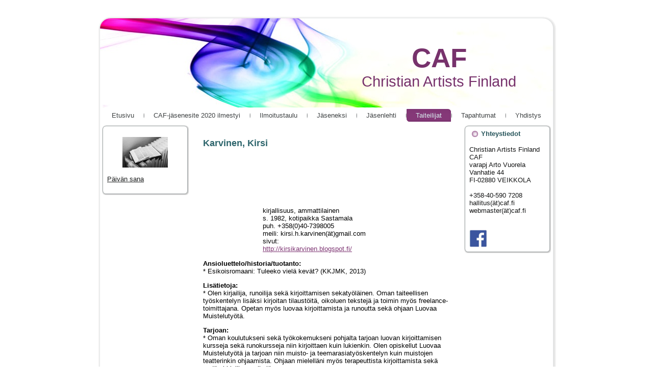

--- FILE ---
content_type: text/html; charset=UTF-8
request_url: http://www.caf.fi/taiteilijat/kirjallisuus/karvinen-kirsi/
body_size: 41771
content:
<!DOCTYPE html PUBLIC "-//W3C//DTD XHTML 1.0 Transitional//EN" "http://www.w3.org/TR/xhtml1/DTD/xhtml1-transitional.dtd"><html xmlns="http://www.w3.org/1999/xhtml" lang="en-GB"><head profile="http://gmpg.org/xfn/11"><meta http-equiv="Content-Type" content="text/html; charset=UTF-8" /><meta http-equiv="X-UA-Compatible" content="IE=EmulateIE7" /><title>CAF: Karvinen, Kirsi</title> <script defer type="text/javascript" src="http://www.caf.fi/wp-content/cache/autoptimize/autoptimize_single_9267b008ff3ea55df5a4d6e7802e2695.php"></script> <link rel="stylesheet" href="http://www.caf.fi/wp-content/cache/autoptimize/autoptimize_single_a99012548fac8b2a84804acc8cab42f9.php" type="text/css" media="screen" /> <!--[if IE 6]><link rel="stylesheet" href="http://www.caf.fi/wp-content/themes/caf_theme/style.ie6.css" type="text/css" media="screen" /><![endif]--> <!--[if IE 7]><link rel="stylesheet" href="http://www.caf.fi/wp-content/themes/caf_theme/style.ie7.css" type="text/css" media="screen" /><![endif]--><link rel="alternate" type="application/rss+xml" title="CAF RSS Feed" href="https://www.caf.fi/feed/" /><link rel="alternate" type="application/atom+xml" title="CAF Atom Feed" href="https://www.caf.fi/feed/atom/" /><link rel="pingback" href="http://www.caf.fi/xmlrpc.php" /><meta name='robots' content='index, follow, max-image-preview:large, max-snippet:-1, max-video-preview:-1' /><link rel="canonical" href="https://www.caf.fi/taiteilijat/kirjallisuus/karvinen-kirsi/" /><meta property="og:locale" content="en_GB" /><meta property="og:type" content="article" /><meta property="og:title" content="Karvinen, Kirsi - CAF" /><meta property="og:description" content="kirjallisuus, ammattilainen s. 1982, kotipaikka Sastamala puh. +358(0)40-7398005 meili: kirsi.h.karvinen(ät)gmail.com sivut: http://kirsikarvinen.blogspot.fi/ Ansioluettelo/historia/tuotanto: * Esikoisromaani: Tuleeko vielä kevät? (KKJMK, 2013) Lisätietoja: * Olen kirjailija, runoilija sekä kirjoittamisen sekatyöläinen. Oman taiteellisen työskentelyn lisäksi kirjoitan tilaustöitä, oikoluen tekstejä ja toimin myös freelance-toimittajana. Opetan myös luovaa kirjoittamista ja runoutta sekä ohjaan Luovaa Muistelutyötä. Tarjoan: * Oman koulutukseni sekä [&hellip;]" /><meta property="og:url" content="https://www.caf.fi/taiteilijat/kirjallisuus/karvinen-kirsi/" /><meta property="og:site_name" content="CAF" /><meta property="article:modified_time" content="2014-11-23T20:52:56+00:00" /><meta name="twitter:card" content="summary_large_image" /><meta name="twitter:label1" content="Estimated reading time" /><meta name="twitter:data1" content="1 minute" /> <script type="application/ld+json" class="yoast-schema-graph">{"@context":"https://schema.org","@graph":[{"@type":"WebPage","@id":"https://www.caf.fi/taiteilijat/kirjallisuus/karvinen-kirsi/","url":"https://www.caf.fi/taiteilijat/kirjallisuus/karvinen-kirsi/","name":"Karvinen, Kirsi - CAF","isPartOf":{"@id":"https://www.caf.fi/#website"},"datePublished":"2014-11-23T20:51:39+00:00","dateModified":"2014-11-23T20:52:56+00:00","breadcrumb":{"@id":"https://www.caf.fi/taiteilijat/kirjallisuus/karvinen-kirsi/#breadcrumb"},"inLanguage":"en-GB","potentialAction":[{"@type":"ReadAction","target":["https://www.caf.fi/taiteilijat/kirjallisuus/karvinen-kirsi/"]}]},{"@type":"BreadcrumbList","@id":"https://www.caf.fi/taiteilijat/kirjallisuus/karvinen-kirsi/#breadcrumb","itemListElement":[{"@type":"ListItem","position":1,"name":"Home","item":"https://www.caf.fi/"},{"@type":"ListItem","position":2,"name":"Taiteilijat","item":"https://www.caf.fi/taiteilijat/"},{"@type":"ListItem","position":3,"name":"Kirjallisuus","item":"https://www.caf.fi/taiteilijat/kirjallisuus/"},{"@type":"ListItem","position":4,"name":"Karvinen, Kirsi"}]},{"@type":"WebSite","@id":"https://www.caf.fi/#website","url":"https://www.caf.fi/","name":"CAF","description":"Christian Artists Finland","potentialAction":[{"@type":"SearchAction","target":{"@type":"EntryPoint","urlTemplate":"https://www.caf.fi/?s={search_term_string}"},"query-input":{"@type":"PropertyValueSpecification","valueRequired":true,"valueName":"search_term_string"}}],"inLanguage":"en-GB"}]}</script> <link rel="alternate" type="application/rss+xml" title="CAF &raquo; Karvinen, Kirsi Comments Feed" href="https://www.caf.fi/taiteilijat/kirjallisuus/karvinen-kirsi/feed/" /><link rel="alternate" title="oEmbed (JSON)" type="application/json+oembed" href="https://www.caf.fi/wp-json/oembed/1.0/embed?url=https%3A%2F%2Fwww.caf.fi%2Ftaiteilijat%2Fkirjallisuus%2Fkarvinen-kirsi%2F" /><link rel="alternate" title="oEmbed (XML)" type="text/xml+oembed" href="https://www.caf.fi/wp-json/oembed/1.0/embed?url=https%3A%2F%2Fwww.caf.fi%2Ftaiteilijat%2Fkirjallisuus%2Fkarvinen-kirsi%2F&#038;format=xml" /><style id='wp-img-auto-sizes-contain-inline-css' type='text/css'>img:is([sizes=auto i],[sizes^="auto," i]){contain-intrinsic-size:3000px 1500px}
/*# sourceURL=wp-img-auto-sizes-contain-inline-css */</style><style id='wp-emoji-styles-inline-css' type='text/css'>img.wp-smiley, img.emoji {
		display: inline !important;
		border: none !important;
		box-shadow: none !important;
		height: 1em !important;
		width: 1em !important;
		margin: 0 0.07em !important;
		vertical-align: -0.1em !important;
		background: none !important;
		padding: 0 !important;
	}
/*# sourceURL=wp-emoji-styles-inline-css */</style><style id='wp-block-library-inline-css' type='text/css'>/*<![CDATA[*/:root{--wp-block-synced-color:#7a00df;--wp-block-synced-color--rgb:122,0,223;--wp-bound-block-color:var(--wp-block-synced-color);--wp-editor-canvas-background:#ddd;--wp-admin-theme-color:#007cba;--wp-admin-theme-color--rgb:0,124,186;--wp-admin-theme-color-darker-10:#006ba1;--wp-admin-theme-color-darker-10--rgb:0,107,160.5;--wp-admin-theme-color-darker-20:#005a87;--wp-admin-theme-color-darker-20--rgb:0,90,135;--wp-admin-border-width-focus:2px}@media (min-resolution:192dpi){:root{--wp-admin-border-width-focus:1.5px}}.wp-element-button{cursor:pointer}:root .has-very-light-gray-background-color{background-color:#eee}:root .has-very-dark-gray-background-color{background-color:#313131}:root .has-very-light-gray-color{color:#eee}:root .has-very-dark-gray-color{color:#313131}:root .has-vivid-green-cyan-to-vivid-cyan-blue-gradient-background{background:linear-gradient(135deg,#00d084,#0693e3)}:root .has-purple-crush-gradient-background{background:linear-gradient(135deg,#34e2e4,#4721fb 50%,#ab1dfe)}:root .has-hazy-dawn-gradient-background{background:linear-gradient(135deg,#faaca8,#dad0ec)}:root .has-subdued-olive-gradient-background{background:linear-gradient(135deg,#fafae1,#67a671)}:root .has-atomic-cream-gradient-background{background:linear-gradient(135deg,#fdd79a,#004a59)}:root .has-nightshade-gradient-background{background:linear-gradient(135deg,#330968,#31cdcf)}:root .has-midnight-gradient-background{background:linear-gradient(135deg,#020381,#2874fc)}:root{--wp--preset--font-size--normal:16px;--wp--preset--font-size--huge:42px}.has-regular-font-size{font-size:1em}.has-larger-font-size{font-size:2.625em}.has-normal-font-size{font-size:var(--wp--preset--font-size--normal)}.has-huge-font-size{font-size:var(--wp--preset--font-size--huge)}.has-text-align-center{text-align:center}.has-text-align-left{text-align:left}.has-text-align-right{text-align:right}.has-fit-text{white-space:nowrap!important}#end-resizable-editor-section{display:none}.aligncenter{clear:both}.items-justified-left{justify-content:flex-start}.items-justified-center{justify-content:center}.items-justified-right{justify-content:flex-end}.items-justified-space-between{justify-content:space-between}.screen-reader-text{border:0;clip-path:inset(50%);height:1px;margin:-1px;overflow:hidden;padding:0;position:absolute;width:1px;word-wrap:normal!important}.screen-reader-text:focus{background-color:#ddd;clip-path:none;color:#444;display:block;font-size:1em;height:auto;left:5px;line-height:normal;padding:15px 23px 14px;text-decoration:none;top:5px;width:auto;z-index:100000}html :where(.has-border-color){border-style:solid}html :where([style*=border-top-color]){border-top-style:solid}html :where([style*=border-right-color]){border-right-style:solid}html :where([style*=border-bottom-color]){border-bottom-style:solid}html :where([style*=border-left-color]){border-left-style:solid}html :where([style*=border-width]){border-style:solid}html :where([style*=border-top-width]){border-top-style:solid}html :where([style*=border-right-width]){border-right-style:solid}html :where([style*=border-bottom-width]){border-bottom-style:solid}html :where([style*=border-left-width]){border-left-style:solid}html :where(img[class*=wp-image-]){height:auto;max-width:100%}:where(figure){margin:0 0 1em}html :where(.is-position-sticky){--wp-admin--admin-bar--position-offset:var(--wp-admin--admin-bar--height,0px)}@media screen and (max-width:600px){html :where(.is-position-sticky){--wp-admin--admin-bar--position-offset:0px}}

/*# sourceURL=wp-block-library-inline-css *//*]]>*/</style><style id='global-styles-inline-css' type='text/css'>/*<![CDATA[*/:root{--wp--preset--aspect-ratio--square: 1;--wp--preset--aspect-ratio--4-3: 4/3;--wp--preset--aspect-ratio--3-4: 3/4;--wp--preset--aspect-ratio--3-2: 3/2;--wp--preset--aspect-ratio--2-3: 2/3;--wp--preset--aspect-ratio--16-9: 16/9;--wp--preset--aspect-ratio--9-16: 9/16;--wp--preset--color--black: #000000;--wp--preset--color--cyan-bluish-gray: #abb8c3;--wp--preset--color--white: #ffffff;--wp--preset--color--pale-pink: #f78da7;--wp--preset--color--vivid-red: #cf2e2e;--wp--preset--color--luminous-vivid-orange: #ff6900;--wp--preset--color--luminous-vivid-amber: #fcb900;--wp--preset--color--light-green-cyan: #7bdcb5;--wp--preset--color--vivid-green-cyan: #00d084;--wp--preset--color--pale-cyan-blue: #8ed1fc;--wp--preset--color--vivid-cyan-blue: #0693e3;--wp--preset--color--vivid-purple: #9b51e0;--wp--preset--gradient--vivid-cyan-blue-to-vivid-purple: linear-gradient(135deg,rgb(6,147,227) 0%,rgb(155,81,224) 100%);--wp--preset--gradient--light-green-cyan-to-vivid-green-cyan: linear-gradient(135deg,rgb(122,220,180) 0%,rgb(0,208,130) 100%);--wp--preset--gradient--luminous-vivid-amber-to-luminous-vivid-orange: linear-gradient(135deg,rgb(252,185,0) 0%,rgb(255,105,0) 100%);--wp--preset--gradient--luminous-vivid-orange-to-vivid-red: linear-gradient(135deg,rgb(255,105,0) 0%,rgb(207,46,46) 100%);--wp--preset--gradient--very-light-gray-to-cyan-bluish-gray: linear-gradient(135deg,rgb(238,238,238) 0%,rgb(169,184,195) 100%);--wp--preset--gradient--cool-to-warm-spectrum: linear-gradient(135deg,rgb(74,234,220) 0%,rgb(151,120,209) 20%,rgb(207,42,186) 40%,rgb(238,44,130) 60%,rgb(251,105,98) 80%,rgb(254,248,76) 100%);--wp--preset--gradient--blush-light-purple: linear-gradient(135deg,rgb(255,206,236) 0%,rgb(152,150,240) 100%);--wp--preset--gradient--blush-bordeaux: linear-gradient(135deg,rgb(254,205,165) 0%,rgb(254,45,45) 50%,rgb(107,0,62) 100%);--wp--preset--gradient--luminous-dusk: linear-gradient(135deg,rgb(255,203,112) 0%,rgb(199,81,192) 50%,rgb(65,88,208) 100%);--wp--preset--gradient--pale-ocean: linear-gradient(135deg,rgb(255,245,203) 0%,rgb(182,227,212) 50%,rgb(51,167,181) 100%);--wp--preset--gradient--electric-grass: linear-gradient(135deg,rgb(202,248,128) 0%,rgb(113,206,126) 100%);--wp--preset--gradient--midnight: linear-gradient(135deg,rgb(2,3,129) 0%,rgb(40,116,252) 100%);--wp--preset--font-size--small: 13px;--wp--preset--font-size--medium: 20px;--wp--preset--font-size--large: 36px;--wp--preset--font-size--x-large: 42px;--wp--preset--spacing--20: 0.44rem;--wp--preset--spacing--30: 0.67rem;--wp--preset--spacing--40: 1rem;--wp--preset--spacing--50: 1.5rem;--wp--preset--spacing--60: 2.25rem;--wp--preset--spacing--70: 3.38rem;--wp--preset--spacing--80: 5.06rem;--wp--preset--shadow--natural: 6px 6px 9px rgba(0, 0, 0, 0.2);--wp--preset--shadow--deep: 12px 12px 50px rgba(0, 0, 0, 0.4);--wp--preset--shadow--sharp: 6px 6px 0px rgba(0, 0, 0, 0.2);--wp--preset--shadow--outlined: 6px 6px 0px -3px rgb(255, 255, 255), 6px 6px rgb(0, 0, 0);--wp--preset--shadow--crisp: 6px 6px 0px rgb(0, 0, 0);}:where(.is-layout-flex){gap: 0.5em;}:where(.is-layout-grid){gap: 0.5em;}body .is-layout-flex{display: flex;}.is-layout-flex{flex-wrap: wrap;align-items: center;}.is-layout-flex > :is(*, div){margin: 0;}body .is-layout-grid{display: grid;}.is-layout-grid > :is(*, div){margin: 0;}:where(.wp-block-columns.is-layout-flex){gap: 2em;}:where(.wp-block-columns.is-layout-grid){gap: 2em;}:where(.wp-block-post-template.is-layout-flex){gap: 1.25em;}:where(.wp-block-post-template.is-layout-grid){gap: 1.25em;}.has-black-color{color: var(--wp--preset--color--black) !important;}.has-cyan-bluish-gray-color{color: var(--wp--preset--color--cyan-bluish-gray) !important;}.has-white-color{color: var(--wp--preset--color--white) !important;}.has-pale-pink-color{color: var(--wp--preset--color--pale-pink) !important;}.has-vivid-red-color{color: var(--wp--preset--color--vivid-red) !important;}.has-luminous-vivid-orange-color{color: var(--wp--preset--color--luminous-vivid-orange) !important;}.has-luminous-vivid-amber-color{color: var(--wp--preset--color--luminous-vivid-amber) !important;}.has-light-green-cyan-color{color: var(--wp--preset--color--light-green-cyan) !important;}.has-vivid-green-cyan-color{color: var(--wp--preset--color--vivid-green-cyan) !important;}.has-pale-cyan-blue-color{color: var(--wp--preset--color--pale-cyan-blue) !important;}.has-vivid-cyan-blue-color{color: var(--wp--preset--color--vivid-cyan-blue) !important;}.has-vivid-purple-color{color: var(--wp--preset--color--vivid-purple) !important;}.has-black-background-color{background-color: var(--wp--preset--color--black) !important;}.has-cyan-bluish-gray-background-color{background-color: var(--wp--preset--color--cyan-bluish-gray) !important;}.has-white-background-color{background-color: var(--wp--preset--color--white) !important;}.has-pale-pink-background-color{background-color: var(--wp--preset--color--pale-pink) !important;}.has-vivid-red-background-color{background-color: var(--wp--preset--color--vivid-red) !important;}.has-luminous-vivid-orange-background-color{background-color: var(--wp--preset--color--luminous-vivid-orange) !important;}.has-luminous-vivid-amber-background-color{background-color: var(--wp--preset--color--luminous-vivid-amber) !important;}.has-light-green-cyan-background-color{background-color: var(--wp--preset--color--light-green-cyan) !important;}.has-vivid-green-cyan-background-color{background-color: var(--wp--preset--color--vivid-green-cyan) !important;}.has-pale-cyan-blue-background-color{background-color: var(--wp--preset--color--pale-cyan-blue) !important;}.has-vivid-cyan-blue-background-color{background-color: var(--wp--preset--color--vivid-cyan-blue) !important;}.has-vivid-purple-background-color{background-color: var(--wp--preset--color--vivid-purple) !important;}.has-black-border-color{border-color: var(--wp--preset--color--black) !important;}.has-cyan-bluish-gray-border-color{border-color: var(--wp--preset--color--cyan-bluish-gray) !important;}.has-white-border-color{border-color: var(--wp--preset--color--white) !important;}.has-pale-pink-border-color{border-color: var(--wp--preset--color--pale-pink) !important;}.has-vivid-red-border-color{border-color: var(--wp--preset--color--vivid-red) !important;}.has-luminous-vivid-orange-border-color{border-color: var(--wp--preset--color--luminous-vivid-orange) !important;}.has-luminous-vivid-amber-border-color{border-color: var(--wp--preset--color--luminous-vivid-amber) !important;}.has-light-green-cyan-border-color{border-color: var(--wp--preset--color--light-green-cyan) !important;}.has-vivid-green-cyan-border-color{border-color: var(--wp--preset--color--vivid-green-cyan) !important;}.has-pale-cyan-blue-border-color{border-color: var(--wp--preset--color--pale-cyan-blue) !important;}.has-vivid-cyan-blue-border-color{border-color: var(--wp--preset--color--vivid-cyan-blue) !important;}.has-vivid-purple-border-color{border-color: var(--wp--preset--color--vivid-purple) !important;}.has-vivid-cyan-blue-to-vivid-purple-gradient-background{background: var(--wp--preset--gradient--vivid-cyan-blue-to-vivid-purple) !important;}.has-light-green-cyan-to-vivid-green-cyan-gradient-background{background: var(--wp--preset--gradient--light-green-cyan-to-vivid-green-cyan) !important;}.has-luminous-vivid-amber-to-luminous-vivid-orange-gradient-background{background: var(--wp--preset--gradient--luminous-vivid-amber-to-luminous-vivid-orange) !important;}.has-luminous-vivid-orange-to-vivid-red-gradient-background{background: var(--wp--preset--gradient--luminous-vivid-orange-to-vivid-red) !important;}.has-very-light-gray-to-cyan-bluish-gray-gradient-background{background: var(--wp--preset--gradient--very-light-gray-to-cyan-bluish-gray) !important;}.has-cool-to-warm-spectrum-gradient-background{background: var(--wp--preset--gradient--cool-to-warm-spectrum) !important;}.has-blush-light-purple-gradient-background{background: var(--wp--preset--gradient--blush-light-purple) !important;}.has-blush-bordeaux-gradient-background{background: var(--wp--preset--gradient--blush-bordeaux) !important;}.has-luminous-dusk-gradient-background{background: var(--wp--preset--gradient--luminous-dusk) !important;}.has-pale-ocean-gradient-background{background: var(--wp--preset--gradient--pale-ocean) !important;}.has-electric-grass-gradient-background{background: var(--wp--preset--gradient--electric-grass) !important;}.has-midnight-gradient-background{background: var(--wp--preset--gradient--midnight) !important;}.has-small-font-size{font-size: var(--wp--preset--font-size--small) !important;}.has-medium-font-size{font-size: var(--wp--preset--font-size--medium) !important;}.has-large-font-size{font-size: var(--wp--preset--font-size--large) !important;}.has-x-large-font-size{font-size: var(--wp--preset--font-size--x-large) !important;}
/*# sourceURL=global-styles-inline-css *//*]]>*/</style><style id='classic-theme-styles-inline-css' type='text/css'>/*! This file is auto-generated */
.wp-block-button__link{color:#fff;background-color:#32373c;border-radius:9999px;box-shadow:none;text-decoration:none;padding:calc(.667em + 2px) calc(1.333em + 2px);font-size:1.125em}.wp-block-file__button{background:#32373c;color:#fff;text-decoration:none}
/*# sourceURL=/wp-includes/css/classic-themes.min.css */</style><link rel="https://api.w.org/" href="https://www.caf.fi/wp-json/" /><link rel="alternate" title="JSON" type="application/json" href="https://www.caf.fi/wp-json/wp/v2/pages/1040" /><link rel="EditURI" type="application/rsd+xml" title="RSD" href="https://www.caf.fi/xmlrpc.php?rsd" /><meta name="generator" content="WordPress 6.9" /><link rel='shortlink' href='https://www.caf.fi/?p=1040' /></head><body><div id="art-page-background-simple-gradient"></div><div id="art-page-background-glare"><div id="art-page-background-glare-image"></div></div><div id="art-main"><div class="art-Sheet"><div class="art-Sheet-tl"></div><div class="art-Sheet-tr"></div><div class="art-Sheet-bl"></div><div class="art-Sheet-br"></div><div class="art-Sheet-tc"></div><div class="art-Sheet-bc"></div><div class="art-Sheet-cl"></div><div class="art-Sheet-cr"></div><div class="art-Sheet-cc"></div><div class="art-Sheet-body"><div class="art-Header"><div class="art-Header-png"></div><div class="art-Header-jpeg"></div><div class="art-Logo"><h1 id="name-text" class="art-Logo-name"> <a href="https://www.caf.fi/">CAF</a></h1><div id="slogan-text" class="art-Logo-text"> Christian Artists Finland</div></div></div><div class="art-nav"><div class="art-nav-center"><ul class="art-menu"><li class="page_item page-item-23"><a href="https://www.caf.fi/"><span class="l"></span><span class="r"></span><span class="t">Etusivu</span></a></li><li class="page_item page-item-1130"><a href="https://www.caf.fi/caf-jasenesite/"><span class="l"></span><span class="r"></span><span class="t">CAF-jäsenesite 2020 ilmestyi</span></a></li><li class="page_item page-item-117"><a href="https://www.caf.fi/ilmoitustaulu/"><span class="l"></span><span class="r"></span><span class="t">Ilmoitustaulu</span></a></li><li class="page_item page-item-344"><a href="https://www.caf.fi/jasenilmoitus/"><span class="l"></span><span class="r"></span><span class="t">Jäseneksi</span></a></li><li class="page_item page-item-16 page_item_has_children"><a href="https://www.caf.fi/jasenlehti/"><span class="l"></span><span class="r"></span><span class="t">Jäsenlehti</span></a><ul class='children'><li class="page_item page-item-40"><a href="https://www.caf.fi/jasenlehti/arkisto/">Arkisto</a></li></ul></li><li class="page_item page-item-30 page_item_has_children current_page_ancestor"><a class="active" href="https://www.caf.fi/taiteilijat/"><span class="l"></span><span class="r"></span><span class="t">Taiteilijat</span></a><ul class='children'><li class="page_item page-item-251 page_item_has_children current_page_ancestor current_page_parent"><a href="https://www.caf.fi/taiteilijat/kirjallisuus/">Kirjallisuus</a><ul class='children'><li class="page_item page-item-253"><a href="https://www.caf.fi/taiteilijat/kirjallisuus/issakainen-tytti/">Issakainen, Tytti</a></li><li class="page_item page-item-1040 current_page_item"><a href="https://www.caf.fi/taiteilijat/kirjallisuus/karvinen-kirsi/" aria-current="page">Karvinen, Kirsi</a></li><li class="page_item page-item-448"><a href="https://www.caf.fi/taiteilijat/kirjallisuus/suistomaa-henriikka/">Suistomaa, Henriikka</a></li><li class="page_item page-item-1608"><a href="https://www.caf.fi/taiteilijat/kirjallisuus/jp-toivonen/">Toivonen, J.P.</a></li></ul></li><li class="page_item page-item-127 page_item_has_children"><a href="https://www.caf.fi/taiteilijat/muusikot/">Kuvataide</a><ul class='children'><li class="page_item page-item-142"><a href="https://www.caf.fi/taiteilijat/muusikot/aartola-eva-evita/">Aartola, Eeva</a></li><li class="page_item page-item-1248"><a href="https://www.caf.fi/taiteilijat/muusikot/ahola-sari/">Ahola, Sari</a></li><li class="page_item page-item-147"><a href="https://www.caf.fi/taiteilijat/muusikot/ahvonen-riitta/">Ahvonen, Riitta</a></li><li class="page_item page-item-169"><a href="https://www.caf.fi/taiteilijat/muusikot/ali-rekola-riitta/">Ali-Rekola, Riitta</a></li><li class="page_item page-item-1365"><a href="https://www.caf.fi/taiteilijat/muusikot/asumaa/">Asumaa, Pirjo</a></li><li class="page_item page-item-197"><a href="https://www.caf.fi/taiteilijat/muusikot/bamberg-sari/">Bamberg, Sari</a></li><li class="page_item page-item-239"><a href="https://www.caf.fi/taiteilijat/muusikot/helen-kari-rainer/">Helén, Kari Rainer</a></li><li class="page_item page-item-248"><a href="https://www.caf.fi/taiteilijat/muusikot/hopsu-elena/">Hopsu, Elena</a></li><li class="page_item page-item-1455"><a href="https://www.caf.fi/taiteilijat/muusikot/jari-laaksonen/">Jari Laaksonen</a></li><li class="page_item page-item-255"><a href="https://www.caf.fi/taiteilijat/muusikot/jauhiainen-pekka/">Jauhiainen, Pekka</a></li><li class="page_item page-item-1631"><a href="https://www.caf.fi/taiteilijat/muusikot/keranen-mauno/">Keränen, Mauno</a></li><li class="page_item page-item-288"><a href="https://www.caf.fi/taiteilijat/muusikot/kojo-tero-juhani/">Kojo, Tero-Juhani</a></li><li class="page_item page-item-296"><a href="https://www.caf.fi/taiteilijat/muusikot/laajanen-raija/">Laajanen, Raija</a></li><li class="page_item page-item-303"><a href="https://www.caf.fi/taiteilijat/muusikot/laine-annukka/">Laine, Annukka</a></li><li class="page_item page-item-260"><a href="https://www.caf.fi/taiteilijat/muusikot/jokela-christer/">Laitinen, Tarja</a></li><li class="page_item page-item-1142"><a href="https://www.caf.fi/taiteilijat/muusikot/laurel-satu/">Laurel, Satu</a></li><li class="page_item page-item-310"><a href="https://www.caf.fi/taiteilijat/muusikot/lehikoinen-sari/">Lehikoinen, Sari</a></li><li class="page_item page-item-314"><a href="https://www.caf.fi/taiteilijat/muusikot/lehtonen-ilkka-ile/">Lehtonen, Ilkka &#8220;Ile&#8221;</a></li><li class="page_item page-item-330"><a href="https://www.caf.fi/taiteilijat/muusikot/linteri-arja/">Linteri, Arja</a></li><li class="page_item page-item-355"><a href="https://www.caf.fi/taiteilijat/muusikot/makela-pirkko/">Mäkelä, Pirkko</a></li><li class="page_item page-item-652"><a href="https://www.caf.fi/taiteilijat/muusikot/maki-marja-leena/">Mäki, Marja-Leena</a></li><li class="page_item page-item-358"><a href="https://www.caf.fi/taiteilijat/muusikot/mansikka-aho-paivi/">Mansikka-aho, Päivi</a></li><li class="page_item page-item-362"><a href="https://www.caf.fi/taiteilijat/muusikot/mantyla-elina/">Mäntylä, Elina</a></li><li class="page_item page-item-368"><a href="https://www.caf.fi/taiteilijat/muusikot/nieminen-liisa/">Nieminen, Liisa</a></li><li class="page_item page-item-371"><a href="https://www.caf.fi/taiteilijat/muusikot/pakkanen-sirpa/">Pakkanen, Sirpa</a></li><li class="page_item page-item-377"><a href="https://www.caf.fi/taiteilijat/muusikot/paloheimo-laura-mariella/">Paloheimo, Laura Mariella</a></li><li class="page_item page-item-380"><a href="https://www.caf.fi/taiteilijat/muusikot/pietarila-marja/">Pietarila, Marja</a></li><li class="page_item page-item-1669"><a href="https://www.caf.fi/taiteilijat/muusikot/pitkanen-juha/">Pitkänen, Juha</a></li><li class="page_item page-item-393"><a href="https://www.caf.fi/taiteilijat/muusikot/rahkonen-pekka/">Rahkonen, Pekka</a></li><li class="page_item page-item-433"><a href="https://www.caf.fi/taiteilijat/muusikot/rissanen-kaisu/">Rissanen, Kaisu</a></li><li class="page_item page-item-451"><a href="https://www.caf.fi/taiteilijat/muusikot/tamer-natalia/">Tamer, Natalia</a></li><li class="page_item page-item-1172"><a href="https://www.caf.fi/taiteilijat/muusikot/tukiainen-jussi/">Tukiainen Jussi</a></li><li class="page_item page-item-459"><a href="https://www.caf.fi/taiteilijat/muusikot/tuominen-maija-liisa-maikki/">Tuominen, Maija-Liisa &#8220;Maikki&#8221;</a></li><li class="page_item page-item-461"><a href="https://www.caf.fi/taiteilijat/muusikot/turunen-katja/">Turunen, Katja</a></li><li class="page_item page-item-463"><a href="https://www.caf.fi/taiteilijat/muusikot/vahakainu-aimo/">Vähäkainu, Aimo</a></li><li class="page_item page-item-471"><a href="https://www.caf.fi/taiteilijat/muusikot/valkonen-kati/">Valkonen, Kati</a></li><li class="page_item page-item-482"><a href="https://www.caf.fi/taiteilijat/muusikot/vesander-ulla/">Vesander, Ulla</a></li><li class="page_item page-item-484"><a href="https://www.caf.fi/taiteilijat/muusikot/vihersaari-heli/">Vihersaari, Heli</a></li><li class="page_item page-item-506"><a href="https://www.caf.fi/taiteilijat/muusikot/virmajoki-maarit-elisa/">Virmajoki-Salmijärvi, Maarit-Elisa</a></li><li class="page_item page-item-503"><a href="https://www.caf.fi/taiteilijat/muusikot/wikstrom-heidi/">Wikström, Heidi</a></li></ul></li><li class="page_item page-item-130 page_item_has_children"><a href="https://www.caf.fi/taiteilijat/muusikot-2/">Musiikki</a><ul class='children'><li class="page_item page-item-136"><a href="https://www.caf.fi/taiteilijat/muusikot-2/aaltonen-junnu-juhani/">Aaltonen, Juhani “Junnu”</a></li><li class="page_item page-item-162"><a href="https://www.caf.fi/taiteilijat/muusikot-2/ali-loytty-asko-apa/">Ali-Löytty, Apa</a></li><li class="page_item page-item-175"><a href="https://www.caf.fi/taiteilijat/muusikot-2/andersen-anne-marie/">Andersen, Anne-Marie</a></li><li class="page_item page-item-210"><a href="https://www.caf.fi/taiteilijat/muusikot-2/de-plicque-christian-charles/">de Plicque, Christian-Charles</a></li><li class="page_item page-item-1242"><a href="https://www.caf.fi/taiteilijat/muusikot-2/era-janne/">Erä, Janne</a></li><li class="page_item page-item-213"><a href="https://www.caf.fi/taiteilijat/muusikot-2/gospel-power-ry/">Gospel Power ry</a></li><li class="page_item page-item-1216"><a href="https://www.caf.fi/taiteilijat/muusikot-2/joensuu-gospel-festivals/">Joensuu Gospel Festival</a></li><li class="page_item page-item-270"><a href="https://www.caf.fi/taiteilijat/muusikot-2/kalenius-tommi/">Kalenius, Tommi</a></li><li class="page_item page-item-284"><a href="https://www.caf.fi/taiteilijat/muusikot-2/koistinen-arto/">Koistinen, Arto</a></li><li class="page_item page-item-280"><a href="https://www.caf.fi/taiteilijat/muusikot-2/koistinen-martti/">Koistinen, Martti</a></li><li class="page_item page-item-286"><a href="https://www.caf.fi/taiteilijat/muusikot-2/kojo-tero-juhani/">Kojo, Tero-Juhani</a></li><li class="page_item page-item-305"><a href="https://www.caf.fi/taiteilijat/muusikot-2/laine-ladena-liina/">Laine, LaDena &#8220;Liina&#8221;</a></li><li class="page_item page-item-230"><a href="https://www.caf.fi/taiteilijat/muusikot-2/leppanen-reijo/">Leppänen, Reijo</a></li><li class="page_item page-item-1491"><a href="https://www.caf.fi/taiteilijat/muusikot-2/saarinen-sari/">Saarinen, Sari</a></li><li class="page_item page-item-438"><a href="https://www.caf.fi/taiteilijat/muusikot-2/salmes-ilpo-risto-pablo/">Salmes, Ilpo-Risto &#8220;Pablo&#8221;</a></li><li class="page_item page-item-1190"><a href="https://www.caf.fi/taiteilijat/muusikot-2/seppanen-tapio/">Seppänen Tapio</a></li><li class="page_item page-item-441"><a href="https://www.caf.fi/taiteilijat/muusikot-2/simojoki-pekka/">Simojoki, Pekka</a></li><li class="page_item page-item-453"><a href="https://www.caf.fi/taiteilijat/muusikot-2/tokazier-hillel/">Tokazier, Hillel</a></li><li class="page_item page-item-455"><a href="https://www.caf.fi/taiteilijat/muusikot-2/tolonen-pepe/">Tolonen, Pepe</a></li><li class="page_item page-item-510"><a href="https://www.caf.fi/taiteilijat/muusikot-2/vuorela-anna/">Vuorela, Anna</a></li><li class="page_item page-item-512"><a href="https://www.caf.fi/taiteilijat/muusikot-2/vuorela-arto/">Vuorela, Arto</a></li></ul></li><li class="page_item page-item-241 page_item_has_children"><a href="https://www.caf.fi/taiteilijat/nayttamotaide/">Näyttämötaide</a><ul class='children'><li class="page_item page-item-246"><a href="https://www.caf.fi/taiteilijat/nayttamotaide/hirvensalo-raija/">Hirvensalo, Raija</a></li><li class="page_item page-item-1223"><a href="https://www.caf.fi/taiteilijat/nayttamotaide/kaipio-helena/">Kaipio, Helena</a></li><li class="page_item page-item-366"><a href="https://www.caf.fi/taiteilijat/nayttamotaide/miettinen-riku/">Miettinen, Riku</a></li><li class="page_item page-item-1203"><a href="https://www.caf.fi/taiteilijat/nayttamotaide/perttu-kauhanen-sari/">Perttu, Sari</a></li><li class="page_item page-item-1308"><a href="https://www.caf.fi/taiteilijat/nayttamotaide/potila-liana/">Potila, Liana</a></li><li class="page_item page-item-429"><a href="https://www.caf.fi/taiteilijat/nayttamotaide/rantanen-tapio/">Rantanen, Tapio</a></li><li class="page_item page-item-1578"><a href="https://www.caf.fi/taiteilijat/nayttamotaide/sirkku-porkka/">Sirkku Porkka</a></li><li class="page_item page-item-466"><a href="https://www.caf.fi/taiteilijat/nayttamotaide/vahala-reijo/">Vähälä, Reijo</a></li><li class="page_item page-item-1207"><a href="https://www.caf.fi/taiteilijat/nayttamotaide/vuorela-noora/">Vuorela, Noora</a></li></ul></li></ul></li><li class="page_item page-item-54 page_item_has_children"><a href="https://www.caf.fi/tapahtumat/"><span class="l"></span><span class="r"></span><span class="t">Tapahtumat</span></a><ul class='children'><li class="page_item page-item-63"><a href="https://www.caf.fi/tapahtumat/festivaalit-konffat/">Festarit, konffat, yms.</a></li><li class="page_item page-item-532"><a href="https://www.caf.fi/tapahtumat/konsertit/">Konsertit</a></li><li class="page_item page-item-575 page_item_has_children"><a href="https://www.caf.fi/tapahtumat/kurssit/">Kurssit</a><ul class='children'><li class="page_item page-item-599"><a href="https://www.caf.fi/tapahtumat/kurssit/hyva-paimen-%e2%80%93kuvataidekurssi/">Hyvä Paimen -kuvataidekurssi</a></li></ul></li><li class="page_item page-item-1728"><a href="https://www.caf.fi/tapahtumat/elama/">Kuvataidenäyttely Elämä</a></li><li class="page_item page-item-408"><a href="https://www.caf.fi/tapahtumat/naytelmat/">Näytelmät</a></li><li class="page_item page-item-60"><a href="https://www.caf.fi/tapahtumat/nayttelyt/">Näyttelyt</a></li><li class="page_item page-item-83"><a href="https://www.caf.fi/tapahtumat/taiteilijoiden-rukousillat/">Taiteilijoiden rukousillat yms.</a></li><li class="page_item page-item-1863"><a href="https://www.caf.fi/tapahtumat/toivon-nakoaloja/">Toivon näköaloja</a></li><li class="page_item page-item-607"><a href="https://www.caf.fi/tapahtumat/kokoukset/">Yhdistyksen tapahtumat</a></li></ul></li><li class="page_item page-item-6 page_item_has_children"><a href="https://www.caf.fi/yhdistys/"><span class="l"></span><span class="r"></span><span class="t">Yhdistys</span></a><ul class='children'><li class="page_item page-item-18"><a href="https://www.caf.fi/yhdistys/hallitus-2020/">Hallitus</a></li><li class="page_item page-item-10"><a href="https://www.caf.fi/yhdistys/saannot/">Säännöt (2021)</a></li><li class="page_item page-item-926"><a href="https://www.caf.fi/yhdistys/stadgar/">Stadgar (2021)</a></li></ul></li></ul></div></div><div class="art-contentLayout"><div class="art-sidebar1"><div id="text-5" class="widget widget_text"><div class="art-Block"><div class="art-Block-tl"></div><div class="art-Block-tr"></div><div class="art-Block-bl"></div><div class="art-Block-br"></div><div class="art-Block-tc"></div><div class="art-Block-bc"></div><div class="art-Block-cl"></div><div class="art-Block-cr"></div><div class="art-Block-cc"></div><div class="art-Block-body"><div class="art-BlockContent"><div class="art-BlockContent-body"><div class="textwidget"><p><a href="https://evl.fi/paivansana"><img src="http://www.caf.fi/wp-content/uploads/2020/04/pexels-photo-208397.jpeg" style="width:60%;margin:auto;height:auto;display:block;"/><br /> Päivän sana</a></p></div></div></div></div></div></div></div><div class="art-content"><div class="art-Post"><div class="art-Post-body"><div class="art-Post-inner art-article"><h2 class="art-PostHeaderIcon-wrapper"> <span class="art-PostHeader"><a href="https://www.caf.fi/taiteilijat/kirjallisuus/karvinen-kirsi/" rel="bookmark" title="Permanent Link to Karvinen, Kirsi"> Karvinen, Kirsi</a></span></h2><div class="art-PostContent"><table width="95%" align="center"><tbody><tr><td align="left" valign="bottom" width="35%" height="200"></td><td valign="bottom" width="65%" height="200">kirjallisuus, ammattilainen<br /> s. 1982, kotipaikka Sastamala<br /> puh. +358(0)40-7398005<br /> meili: kirsi.h.karvinen(ät)gmail.com<br /> sivut: <a href="%20http://kirsikarvinen.blogspot.fi/">http://kirsikarvinen.blogspot.fi/</a></td></tr></tbody></table><p><strong>Ansioluettelo/historia/tuotanto:</strong><br /> * Esikoisromaani: Tuleeko vielä kevät? (KKJMK, 2013)</p><p><strong>Lisätietoja:</strong><br /> * Olen kirjailija, runoilija sekä kirjoittamisen sekatyöläinen. Oman taiteellisen työskentelyn lisäksi kirjoitan tilaustöitä, oikoluen tekstejä ja toimin myös freelance-toimittajana. Opetan myös luovaa kirjoittamista ja runoutta sekä ohjaan Luovaa Muistelutyötä.</p><p><strong>Tarjoan:</strong><br /> * Oman koulutukseni sekä työkokemukseni pohjalta tarjoan luovan kirjoittamisen kursseja sekä runokursseja niin kirjoittaen kuin lukienkin. Olen opiskellut Luovaa Muistelutyötä ja tarjoan niin muisto- ja teemarasiatyöskentelyn kuin muistojen teatterinkin ohjaamista. Ohjaan mielelläni myös terapeuttista kirjoittamista sekä vedän kirjallisuuspiirejä.<br /> * Fiktiivisen kerronnan lisäksi rakastan kertoa erilaisten ihmisten tarinoita muille, niin lehtijuttujen kuin elämänkertojenkin muodossa.<br /> * Pidän myös mielelläni luovuus/taideiltapäiviä erilaisille yhteisöille ja ryhmille, luennoin luovuudesta sekä ohjaan ylistystanssia.</p><p><strong>Toiveet:</strong><br /> * Olisi mukava päästä verkostoitumaan muiden kristittyjen taiteilijoiden, niin oman kuin muidenkin alan taitajien kanssa sekä tehdä myös yhteistyötä muiden kanssa.<br /> * Olisi myös hienoa, jos pystyisin omalla panoksellani innostamaan muita löytämään oman luovuutensa ja ottamaan sen käyttöön.</p></div><div class="cleared"></div></div></div></div></div><div class="art-sidebar2"><div id="text-3" class="widget widget_text"><div class="art-Block"><div class="art-Block-tl"></div><div class="art-Block-tr"></div><div class="art-Block-bl"></div><div class="art-Block-br"></div><div class="art-Block-tc"></div><div class="art-Block-bc"></div><div class="art-Block-cl"></div><div class="art-Block-cr"></div><div class="art-Block-cc"></div><div class="art-Block-body"><div class="art-BlockHeader"><div class="art-header-tag-icon"><div class="t">Yhteystiedot</div></div></div><div class="art-BlockContent"><div class="art-BlockContent-body"><div class="textwidget">Christian Artists Finland CAF<br> varapj Arto Vuorela<br> Vanhatie 44<br> FI-02880 VEIKKOLA<br> <br> +358-40-590 7208<br> hallitus(ät)caf.fi<br> webmaster(ät)caf.fi<br> <br> <br> <a href="http://www.facebook.com/pages/Christian-Artists-Finland-CAF-ry/334771893236046"><img src="http://www.caf.fi/wp-content/uploads/2015/04/fb_logo.png" alt="CAF Facebook" height="35" width="35"></a></div></div></div></div></div></div></div></div><div class="cleared"></div><div class="art-Footer"><div class="art-Footer-inner"> <a href="https://www.caf.fi/feed/" class="art-rss-tag-icon" title="RSS"></a><div class="art-Footer-text"><p> <a href="mailto:webmaster@caf.fi">Yhteys ylläpitoon</a> |Copyright © 2010 CAF. All Rights Reserved.</p></div></div><div class="art-Footer-background"></div></div></div></div><div class="cleared"></div><p class="art-page-footer">Designed by <a href="http://www.piispankioski.fi">Piispan Kioski - Bishop's Kiosk</a>.</p></div><div><script type="speculationrules">{"prefetch":[{"source":"document","where":{"and":[{"href_matches":"/*"},{"not":{"href_matches":["/wp-*.php","/wp-admin/*","/wp-content/uploads/*","/wp-content/*","/wp-content/plugins/*","/wp-content/themes/caf_theme/*","/*\\?(.+)"]}},{"not":{"selector_matches":"a[rel~=\"nofollow\"]"}},{"not":{"selector_matches":".no-prefetch, .no-prefetch a"}}]},"eagerness":"conservative"}]}</script> <script id="wp-emoji-settings" type="application/json">{"baseUrl":"https://s.w.org/images/core/emoji/17.0.2/72x72/","ext":".png","svgUrl":"https://s.w.org/images/core/emoji/17.0.2/svg/","svgExt":".svg","source":{"concatemoji":"http://www.caf.fi/wp-includes/js/wp-emoji-release.min.js?ver=6.9"}}</script> <script type="module">/*<![CDATA[*//*! This file is auto-generated */
const a=JSON.parse(document.getElementById("wp-emoji-settings").textContent),o=(window._wpemojiSettings=a,"wpEmojiSettingsSupports"),s=["flag","emoji"];function i(e){try{var t={supportTests:e,timestamp:(new Date).valueOf()};sessionStorage.setItem(o,JSON.stringify(t))}catch(e){}}function c(e,t,n){e.clearRect(0,0,e.canvas.width,e.canvas.height),e.fillText(t,0,0);t=new Uint32Array(e.getImageData(0,0,e.canvas.width,e.canvas.height).data);e.clearRect(0,0,e.canvas.width,e.canvas.height),e.fillText(n,0,0);const a=new Uint32Array(e.getImageData(0,0,e.canvas.width,e.canvas.height).data);return t.every((e,t)=>e===a[t])}function p(e,t){e.clearRect(0,0,e.canvas.width,e.canvas.height),e.fillText(t,0,0);var n=e.getImageData(16,16,1,1);for(let e=0;e<n.data.length;e++)if(0!==n.data[e])return!1;return!0}function u(e,t,n,a){switch(t){case"flag":return n(e,"\ud83c\udff3\ufe0f\u200d\u26a7\ufe0f","\ud83c\udff3\ufe0f\u200b\u26a7\ufe0f")?!1:!n(e,"\ud83c\udde8\ud83c\uddf6","\ud83c\udde8\u200b\ud83c\uddf6")&&!n(e,"\ud83c\udff4\udb40\udc67\udb40\udc62\udb40\udc65\udb40\udc6e\udb40\udc67\udb40\udc7f","\ud83c\udff4\u200b\udb40\udc67\u200b\udb40\udc62\u200b\udb40\udc65\u200b\udb40\udc6e\u200b\udb40\udc67\u200b\udb40\udc7f");case"emoji":return!a(e,"\ud83e\u1fac8")}return!1}function f(e,t,n,a){let r;const o=(r="undefined"!=typeof WorkerGlobalScope&&self instanceof WorkerGlobalScope?new OffscreenCanvas(300,150):document.createElement("canvas")).getContext("2d",{willReadFrequently:!0}),s=(o.textBaseline="top",o.font="600 32px Arial",{});return e.forEach(e=>{s[e]=t(o,e,n,a)}),s}function r(e){var t=document.createElement("script");t.src=e,t.defer=!0,document.head.appendChild(t)}a.supports={everything:!0,everythingExceptFlag:!0},new Promise(t=>{let n=function(){try{var e=JSON.parse(sessionStorage.getItem(o));if("object"==typeof e&&"number"==typeof e.timestamp&&(new Date).valueOf()<e.timestamp+604800&&"object"==typeof e.supportTests)return e.supportTests}catch(e){}return null}();if(!n){if("undefined"!=typeof Worker&&"undefined"!=typeof OffscreenCanvas&&"undefined"!=typeof URL&&URL.createObjectURL&&"undefined"!=typeof Blob)try{var e="postMessage("+f.toString()+"("+[JSON.stringify(s),u.toString(),c.toString(),p.toString()].join(",")+"));",a=new Blob([e],{type:"text/javascript"});const r=new Worker(URL.createObjectURL(a),{name:"wpTestEmojiSupports"});return void(r.onmessage=e=>{i(n=e.data),r.terminate(),t(n)})}catch(e){}i(n=f(s,u,c,p))}t(n)}).then(e=>{for(const n in e)a.supports[n]=e[n],a.supports.everything=a.supports.everything&&a.supports[n],"flag"!==n&&(a.supports.everythingExceptFlag=a.supports.everythingExceptFlag&&a.supports[n]);var t;a.supports.everythingExceptFlag=a.supports.everythingExceptFlag&&!a.supports.flag,a.supports.everything||((t=a.source||{}).concatemoji?r(t.concatemoji):t.wpemoji&&t.twemoji&&(r(t.twemoji),r(t.wpemoji)))});
//# sourceURL=http://www.caf.fi/wp-includes/js/wp-emoji-loader.min.js/*]]>*/</script> </div></body></html>

--- FILE ---
content_type: text/css; charset=utf-8
request_url: http://www.caf.fi/wp-content/cache/autoptimize/autoptimize_single_a99012548fac8b2a84804acc8cab42f9.php
body_size: 3659
content:
body{margin:0 auto;padding:0;background-color:#fff}#art-main{position:relative;width:100%;left:0;top:0}#art-page-background-glare{position:absolute;width:100%;height:186px;left:0;top:0}#art-page-background-glare-image{background-image:url(//www.caf.fi/wp-content/themes/caf_theme/images/Page-BgGlare.png);background-repeat:no-repeat;height:186px;width:711px;margin:0}html:first-child #art-page-background-glare{border:1px solid transparent}#art-page-background-simple-gradient{position:absolute;background-image:url(//www.caf.fi/wp-content/themes/caf_theme/images/Page-BgSimpleGradient.jpg);background-repeat:repeat-x;top:0;width:100%;height:1px}.cleared{float:none;clear:both;margin:0;padding:0;border:none;font-size:1px}form{padding:0 !important;margin:0 !important}table.position{position:relative;width:100%;table-layout:fixed}.art-Sheet{position:relative;z-index:0;margin:0 auto;width:900px;min-width:63px;min-height:63px}.art-Sheet-body{position:relative;z-index:1;padding:6px}.art-Sheet-tr,.art-Sheet-tl,.art-Sheet-br,.art-Sheet-bl,.art-Sheet-tc,.art-Sheet-bc,.art-Sheet-cr,.art-Sheet-cl{position:absolute;z-index:-1}.art-Sheet-tr,.art-Sheet-tl,.art-Sheet-br,.art-Sheet-bl{width:82px;height:82px;background-image:url(//www.caf.fi/wp-content/themes/caf_theme/images/Sheet-s.png)}.art-Sheet-tl{top:0;left:0;clip:rect(auto,41px,41px,auto)}.art-Sheet-tr{top:0;right:0;clip:rect(auto,auto,41px,41px)}.art-Sheet-bl{bottom:0;left:0;clip:rect(41px,41px,auto,auto)}.art-Sheet-br{bottom:0;right:0;clip:rect(41px,auto,auto,41px)}.art-Sheet-tc,.art-Sheet-bc{left:41px;right:41px;height:82px;background-image:url(//www.caf.fi/wp-content/themes/caf_theme/images/Sheet-h.png)}.art-Sheet-tc{top:0;clip:rect(auto,auto,41px,auto)}.art-Sheet-bc{bottom:0;clip:rect(41px,auto,auto,auto)}.art-Sheet-cr,.art-Sheet-cl{top:41px;bottom:41px;width:82px;background-image:url(//www.caf.fi/wp-content/themes/caf_theme/images/Sheet-v.png)}.art-Sheet-cr{right:0;clip:rect(auto,auto,auto,41px)}.art-Sheet-cl{left:0;clip:rect(auto,41px,auto,auto)}.art-Sheet-cc{position:absolute;z-index:-1;top:41px;left:41px;right:41px;bottom:41px;background-image:url(//www.caf.fi/wp-content/themes/caf_theme/images/Sheet-c.png)}.art-Sheet{margin-top:30px !important}#art-page-background-simple-gradient,#art-page-background-gradient,#art-page-background-glare{min-width:900px}div.art-Header{margin:0 auto;position:relative;z-index:0;width:888px;height:175px}div.art-Header-png{position:absolute;z-index:-2;top:0;left:0;width:888px;height:175px;background-image:url(//www.caf.fi/wp-content/themes/caf_theme/images/Header.png);background-repeat:no-repeat;background-position:left top}div.art-Header-jpeg{position:absolute;z-index:-1;top:0;left:0;width:888px;height:175px;background-image:url(//www.caf.fi/wp-content/themes/caf_theme/images/Header.jpg);background-repeat:no-repeat;background-position:center center}.art-Logo{display:block;position:absolute;left:441px;top:47px;width:447px}h1.art-Logo-name{display:block;text-align:center}h1.art-Logo-name,h1.art-Logo-name a,h1.art-Logo-name a:link,h1.art-Logo-name a:visited,h1.art-Logo-name a:hover{font-family:"Wide Latin",Arial,Helvetica,Sans-Serif;font-size:53px;font-style:normal;font-weight:700;text-decoration:none;padding:0;margin:0;color:#77326c !important}.art-Logo-text{display:block;text-align:center}.art-Logo-text,.art-Logo-text a{font-family:"Britannic Bold",Arial,Helvetica,Sans-Serif;font-size:29px;font-style:normal;font-weight:400;padding:0;margin:0;color:#77326c !important}.art-menu a,.art-menu a:link,.art-menu a:visited,.art-menu a:hover{text-align:left;text-decoration:none;outline:none;letter-spacing:normal;word-spacing:normal}.art-menu,.art-menu ul{margin:0;padding:0;border:0;list-style-type:none;display:block}.art-menu li{margin:0;padding:0;border:0;display:block;float:left;position:relative;z-index:5;background:0 0}.art-menu li:hover{z-index:10000;white-space:normal}.art-menu li li{float:none}.art-menu ul{visibility:hidden;position:absolute;z-index:10;left:0;top:0;background:0 0}.art-menu li:hover>ul{visibility:visible;top:100%}.art-menu li li:hover>ul{top:0;left:100%}.art-menu:after,.art-menu ul:after{content:".";height:0;display:block;visibility:hidden;overflow:hidden;clear:both}.art-menu,.art-menu ul{min-height:0}.art-menu ul{background-image:url(//www.caf.fi/wp-content/themes/caf_theme/images/spacer.gif);padding:10px 30px 30px;margin:-10px 0 0 -30px}.art-menu ul ul{padding:30px 30px 30px 10px;margin:-30px 0 0 -10px}div.art-nav-center{position:relative;float:right;right:50%}ul.art-menu{position:relative;float:left;left:50%}.art-menu{padding:3px}.art-nav{position:relative;height:31px;z-index:100}.art-menu ul li{clear:both}.art-menu a{position:relative;display:block;overflow:hidden;height:25px;cursor:pointer;text-decoration:none;margin-right:0;margin-left:0}.art-menu a .r,.art-menu a .l{position:absolute;display:block;top:0;z-index:-1;height:75px;background-image:url(//www.caf.fi/wp-content/themes/caf_theme/images/MenuItem.png)}.art-menu a .l{left:0;right:6px}.art-menu a .r{width:412px;right:0;clip:rect(auto,auto,auto,406px)}.art-menu a .t{font-family:Tahoma,Arial,Helvetica,Sans-Serif;font-size:13px;font-style:normal;font-weight:400;color:#3d4142;padding:0 12px;margin:0 6px;line-height:25px;text-align:center}.art-menu a:hover .l,.art-menu a:hover .r{top:-25px}.art-menu li:hover>a .l,.art-menu li:hover>a .r{top:-25px}.art-menu li:hover a .l,.art-menu li:hover a .r{top:-25px}.art-menu a:hover .t{color:#f6e9f4}.art-menu li:hover a .t{color:#f6e9f4}.art-menu li:hover>a .t{color:#f6e9f4}.art-menu a.active .l,.art-menu a.active .r{top:-50px}.art-menu a.active .t{color:#d7ecee}.art-nav .art-menu-separator{display:block;width:2px;height:25px;background-image:url(//www.caf.fi/wp-content/themes/caf_theme/images/MenuSeparator.png)}.art-menu ul a{display:block;text-align:center;white-space:nowrap;height:20px;width:180px;overflow:hidden;line-height:20px;margin-right:auto;background-image:url(//www.caf.fi/wp-content/themes/caf_theme/images/subitem-bg.png);background-position:left top;background-repeat:repeat-x;border-width:1px;border-style:solid;border-color:#73bbc4}.art-nav ul.art-menu ul span,.art-nav ul.art-menu ul span span{display:inline;float:none;margin:inherit;padding:inherit;background-image:none;text-align:inherit;text-decoration:inherit}.art-menu ul a,.art-menu ul a:link,.art-menu ul a:visited,.art-menu ul a:hover,.art-menu ul a:active,.art-nav ul.art-menu ul span,.art-nav ul.art-menu ul span span{text-align:left;text-indent:12px;text-decoration:none;line-height:20px;color:#eff0f0;font-family:Tahoma,Arial,Helvetica,Sans-Serif;font-size:13px;font-style:normal;font-weight:400}.art-menu ul ul a{margin-left:auto}.art-menu ul li a:hover{color:#000;border-color:#4ba8b4;background-position:0 -20px}.art-menu ul li:hover>a{color:#000;border-color:#4ba8b4;background-position:0 -20px}.art-nav .art-menu ul li a:hover span,.art-nav .art-menu ul li a:hover span span{color:#000}.art-nav .art-menu ul li:hover>a span,.art-nav .art-menu ul li:hover>a span span{color:#000}.art-contentLayout{position:relative;margin-bottom:12px;width:888px}.art-Block{position:relative;z-index:0;margin:0 auto;min-width:23px;min-height:23px}.art-Block-body{position:relative;z-index:1;padding:3px}.art-Block-tr,.art-Block-tl,.art-Block-br,.art-Block-bl,.art-Block-tc,.art-Block-bc,.art-Block-cr,.art-Block-cl{position:absolute;z-index:-1}.art-Block-tr,.art-Block-tl,.art-Block-br,.art-Block-bl{width:30px;height:30px;background-image:url(//www.caf.fi/wp-content/themes/caf_theme/images/Block-s.png)}.art-Block-tl{top:0;left:0;clip:rect(auto,15px,15px,auto)}.art-Block-tr{top:0;right:0;clip:rect(auto,auto,15px,15px)}.art-Block-bl{bottom:0;left:0;clip:rect(15px,15px,auto,auto)}.art-Block-br{bottom:0;right:0;clip:rect(15px,auto,auto,15px)}.art-Block-tc,.art-Block-bc{left:15px;right:15px;height:30px;background-image:url(//www.caf.fi/wp-content/themes/caf_theme/images/Block-h.png)}.art-Block-tc{top:0;clip:rect(auto,auto,15px,auto)}.art-Block-bc{bottom:0;clip:rect(15px,auto,auto,auto)}.art-Block-cr,.art-Block-cl{top:15px;bottom:15px;width:30px;background-image:url(//www.caf.fi/wp-content/themes/caf_theme/images/Block-v.png)}.art-Block-cr{right:0;clip:rect(auto,auto,auto,15px)}.art-Block-cl{left:0;clip:rect(auto,15px,auto,auto)}.art-Block-cc{position:absolute;z-index:-1;top:15px;left:15px;right:15px;bottom:15px;background-color:#fff}.art-Block{margin:3px}.art-BlockHeader{position:relative;z-index:0;height:30px;padding:0 8px;margin-bottom:0}.art-BlockHeader .t{height:30px;color:#26545a;font-family:Tahoma,Arial,Helvetica,Sans-Serif;font-size:13px;font-style:normal;font-weight:700;white-space:nowrap;padding:0 6px;line-height:30px}.art-header-tag-icon{display:inline-block;background-position:left top;background-image:url(//www.caf.fi/wp-content/themes/caf_theme/images/BlockHeaderIcon.png);padding:0 0 0 12px;background-repeat:no-repeat;min-height:12px;margin:0 0 0 5px}.art-BlockContent{position:relative;z-index:0;margin:0 auto;min-width:1px;min-height:1px}.art-BlockContent-body{position:relative;z-index:1;padding:8px}.art-BlockContent-body{color:#141515;font-family:Tahoma,Arial,Helvetica,Sans-Serif;font-size:13px;font-style:normal;font-weight:400}.art-BlockContent-body a:link{color:#1b1d1d;font-family:Tahoma,Arial,Helvetica,Sans-Serif;text-decoration:underline}.art-BlockContent-body a:visited,.art-BlockContent-body a.visited{color:#833777;font-family:Tahoma,Arial,Helvetica,Sans-Serif;text-decoration:underline}.art-BlockContent-body a:hover,.art-BlockContent-body a.hover{color:#a54597;font-family:Tahoma,Arial,Helvetica,Sans-Serif;text-decoration:none}.art-BlockContent-body ul{list-style-type:none;color:#646b6d;margin:0;padding:0}.art-BlockContent-body li{font-family:Tahoma,Arial,Helvetica,Sans-Serif;font-size:13px;text-decoration:none}.art-Post{position:relative;z-index:0;margin:0 auto;min-width:1px;min-height:1px}.art-Post-body{position:relative;z-index:1;padding:15px}.art-Post{margin:10px}a img{border:0}.art-article img,img.art-article{margin:1em}.art-metadata-icons img{border:none;vertical-align:middle;margin:2px}.art-article table,table.art-article{border-collapse:collapse;margin:1px;width:auto}.art-article table,table.art-article .art-article tr,.art-article th,.art-article td{background-color:Transparent}.art-article th{text-align:center;vertical-align:middle;padding:7px}.art-PostHeaderIcon-wrapper{text-decoration:none;margin:.2em 0;padding:0;font-weight:400;font-style:normal;letter-spacing:normal;word-spacing:normal;font-variant:normal;text-decoration:none;font-variant:normal;text-transform:none;text-align:left;text-indent:0;line-height:inherit;font-family:Verdana,Geneva,Arial,Helvetica,Sans-Serif;font-size:18px;font-style:normal;font-weight:700;text-align:left;color:#26545a}.art-PostHeaderIcon-wrapper,.art-PostHeaderIcon-wrapper a,.art-PostHeaderIcon-wrapper a:link,.art-PostHeaderIcon-wrapper a:visited,.art-PostHeaderIcon-wrapper a:hover{font-family:Verdana,Geneva,Arial,Helvetica,Sans-Serif;font-size:18px;font-style:normal;font-weight:700;text-align:left;color:#26545a}.art-PostHeader a:link{font-family:Verdana,Geneva,Arial,Helvetica,Sans-Serif;text-decoration:none;text-align:left;color:#2d656c}.art-PostHeader a:visited,.art-PostHeader a.visited{font-family:Verdana,Geneva,Arial,Helvetica,Sans-Serif;text-decoration:none;text-align:left;color:#3c8690}.art-PostHeader a:hover,.art-PostHeader a.hovered{font-family:Verdana,Geneva,Arial,Helvetica,Sans-Serif;text-decoration:none;text-align:left;color:#459aa5}body{font-family:Tahoma,Arial,Helvetica,Sans-Serif;font-size:13px;font-style:normal;font-weight:400;color:#000}.art-PostContent{font-family:Verdana,Geneva,Arial,Helvetica,Sans-Serif;font-size:13px;font-style:normal;font-weight:400;text-align:left;color:#000}a{font-family:Tahoma,Arial,Helvetica,Sans-Serif;text-decoration:underline;color:#7e3573}a:link{font-family:Tahoma,Arial,Helvetica,Sans-Serif;text-decoration:underline;color:#7e3573}a:visited,a.visited{font-family:Tahoma,Arial,Helvetica,Sans-Serif;text-decoration:underline;color:#565b5d}a:hover,a.hover{font-family:Tahoma,Arial,Helvetica,Sans-Serif;text-decoration:none;color:#a54597}h1,h2,h3,h4,h5,h6,h1 a,h2 a,h3 a,h4 a,h5 a,h6 a h1 a:hover,h2 a:hover,h3 a:hover,h4 a:hover,h5 a:hover,h6 a:hover h1 a:visited,h2 a:visited,h3 a:visited,h4 a:visited,h5 a:visited,h6 a:visited{font-weight:400;font-style:normal;text-decoration:none}h1,h1 a,h1 a:link,h1 a:visited,h1 a:hover{font-family:Verdana,Geneva,Arial,Helvetica,Sans-Serif;font-size:20px;font-style:normal;font-weight:700;text-align:left;color:#77326c}h2,h2 a,h2 a:link,h2 a:visited,h2 a:hover{font-family:Verdana,Geneva,Arial,Helvetica,Sans-Serif;font-size:20px;font-style:normal;font-weight:700;text-align:left;color:#77326c}h3,h3 a,h3 a:link,h3 a:visited,h3 a:hover{font-family:Verdana,Geneva,Arial,Helvetica,Sans-Serif;font-size:18px;font-style:normal;font-weight:700;text-align:left;color:#77326c}h4,h4 a,h4 a:link,h4 a:visited,h4 a:hover{font-family:Verdana,Geneva,Arial,Helvetica,Sans-Serif;font-size:15px;font-style:normal;font-weight:700;text-align:left;color:#77326c}h5,h5 a,h5 a:link,h5 a:visited,h5 a:hover{font-family:Verdana,Geneva,Arial,Helvetica,Sans-Serif;font-size:14px;font-style:normal;font-weight:700;text-align:left;color:#77326c}h6,h6 a,h6 a:link,h6 a:visited,h6 a:hover{font-family:Verdana,Geneva,Arial,Helvetica,Sans-Serif;font-size:13px;font-style:normal;font-weight:700;text-align:left;color:#77326c}ol,ul{color:#3d4142;margin:1em 0 1em 2em;padding:0;font-family:Tahoma,Arial,Helvetica,Sans-Serif;font-size:13px}li ol,li ul{margin:.5em 0 .5em 2em;padding:0}li{margin:.2em 0;padding:0}ul{list-style-type:none}ol{list-style-position:inside}.art-Post li{padding:0 0 0 13px;line-height:1.2em}.art-Post ol li,.art-Post ul ol li{background:0 0;padding-left:0}.art-Post ul li,.art-Post ol ul li{background-image:url(//www.caf.fi/wp-content/themes/caf_theme/images/PostBullets.png);background-repeat:no-repeat;padding-left:13px}blockquote p{color:#515658;font-family:Tahoma,Arial,Helvetica,Sans-Serif;font-style:italic;font-weight:400;text-align:left}blockquote{margin:10px 10px 10px 50px;padding:5px 5px 5px 37px;background-color:#dddfdf;background-image:url(//www.caf.fi/wp-content/themes/caf_theme/images/PostQuote.png);background-position:left top;background-repeat:no-repeat}.art-button-wrapper .art-button{display:inline-block;width:auto;outline:none;border:none;background:0 0;line-height:35px;margin:0 !important;padding:0 !important;overflow:visible;cursor:default;text-decoration:none !important;z-index:0}.art-button-wrapper{display:inline-block;position:relative;height:35px;overflow:hidden;white-space:nowrap;width:auto;z-index:0}.art-button-wrapper .art-button{display:block;height:35px;font-family:Tahoma,Arial,Helvetica,Sans-Serif;font-size:13px;font-style:normal;font-weight:400;white-space:nowrap;text-align:left;padding:0 21px !important;line-height:35px;text-decoration:none !important;color:#2c2f30 !important}input,select{font-family:Tahoma,Arial,Helvetica,Sans-Serif;font-size:13px;font-style:normal;font-weight:400}.art-button-wrapper.hover .art-button,.art-button:hover{color:#edf6f7 !important;text-decoration:none !important}.art-button-wrapper.active .art-button{color:#f4e6f2 !important}.art-button-wrapper .l,.art-button-wrapper .r{display:block;position:absolute;z-index:-1;height:105px;background-image:url(//www.caf.fi/wp-content/themes/caf_theme/images/Button.png)}.art-button-wrapper .l{left:0;right:11px}.art-button-wrapper .r{width:411px;right:0;clip:rect(auto,auto,auto,400px)}.art-button-wrapper.hover .l,.art-button-wrapper.hover .r{top:-35px}.art-button-wrapper.active .l,.art-button-wrapper.active .r{top:-70px}.art-Footer{position:relative;z-index:0;overflow:hidden;width:888px;margin:5px auto 0px auto}.art-Footer .art-Footer-inner{height:1%;position:relative;z-index:0;padding:10px;text-align:center}.art-Footer .art-Footer-background{position:absolute;z-index:-1;background-repeat:no-repeat;background-image:url(//www.caf.fi/wp-content/themes/caf_theme/images/Footer.png);width:888px;height:150px;bottom:0;left:0}.art-rss-tag-icon{position:relative;display:block;float:left;background-image:url(//www.caf.fi/wp-content/themes/caf_theme/images/rssIcon.png);background-position:center right;background-repeat:no-repeat;margin:0 5px 0 0;height:32px;width:24px}.art-Footer .art-Footer-text p{margin:0}.art-Footer .art-Footer-text{display:inline-block;color:#5b6162;font-family:Tahoma,Arial,Helvetica,Sans-Serif;font-size:12px}.art-Footer .art-Footer-text a:link{text-decoration:none;color:#181a1b;font-family:Tahoma,Arial,Helvetica,Sans-Serif;text-decoration:underline}.art-Footer .art-Footer-text a:visited{text-decoration:none;color:#4e5455;font-family:Tahoma,Arial,Helvetica,Sans-Serif;text-decoration:underline}.art-Footer .art-Footer-text a:hover{text-decoration:none;color:#733069;font-family:Tahoma,Arial,Helvetica,Sans-Serif;text-decoration:none}.art-page-footer,.art-page-footer a,.art-page-footer a:link,.art-page-footer a:visited,.art-page-footer a:hover{font-family:Arial;font-size:10px;letter-spacing:normal;word-spacing:normal;font-style:normal;font-weight:400;text-decoration:underline;color:#828a8c}.art-page-footer{margin:1em;text-align:center;text-decoration:none;color:#62686a}.art-contentLayout .art-sidebar1{position:relative;margin:0;padding:0;border:0;float:left;overflow:hidden;width:177px}.art-contentLayout .art-content{position:relative;margin:0;padding:0;border:0;float:left;overflow:hidden;width:533px}.art-contentLayout .art-content-sidebar1{position:relative;margin:0;padding:0;border:0;float:left;overflow:hidden;width:710px}.art-contentLayout .art-content-sidebar2{position:relative;margin:0;padding:0;border:0;float:left;overflow:hidden;width:710px}.art-contentLayout .art-content-wide{position:relative;margin:0;padding:0;border:0;float:left;overflow:hidden;width:887px}.art-contentLayout .art-sidebar2{position:relative;margin:0;padding:0;border:0;float:left;overflow:hidden;width:177px}.commentlist,.commentlist li{background:0 0}.commentlist li li{margin-left:30px}.commentlist li .avatar{float:right;border:1px solid #eee;padding:2px;margin:1px;background:#fff}.commentlist li cite{font-size:1.2em}#commentform textarea{width:100%}img.wp-smiley{border:none;margin:0;padding:0}.navigation{display:block;text-align:center}.aligncenter,div.aligncenter,.art-article .aligncenter img,.aligncenter img.art-article,.aligncenter img,img.aligncenter{display:block;margin-left:auto;margin-right:auto}.alignleft{float:left}.alignright{float:right}.alignright img,img.alignright{margin:1em;margin-right:0}.alignleft img,img.alignleft{margin:1em;margin-left:0}.wp-caption{border:1px solid #ddd;text-align:center;background-color:#f3f3f3;padding-top:4px;margin:10px}.wp-caption img{margin:0;padding:0;border:0 none}.wp-caption p.wp-caption-text{font-size:11px;line-height:17px;padding:0 4px 5px;margin:0}.hidden{display:none}#wp-calendar{empty-cells:show;margin:10px auto 0;width:155px}#wp-calendar #next a{padding-right:10px;text-align:right}#wp-calendar #prev a{padding-left:10px;text-align:left}#wp-calendar a{display:block}#wp-calendar caption{text-align:center;width:100%}#wp-calendar td{padding:3px 0;text-align:center}